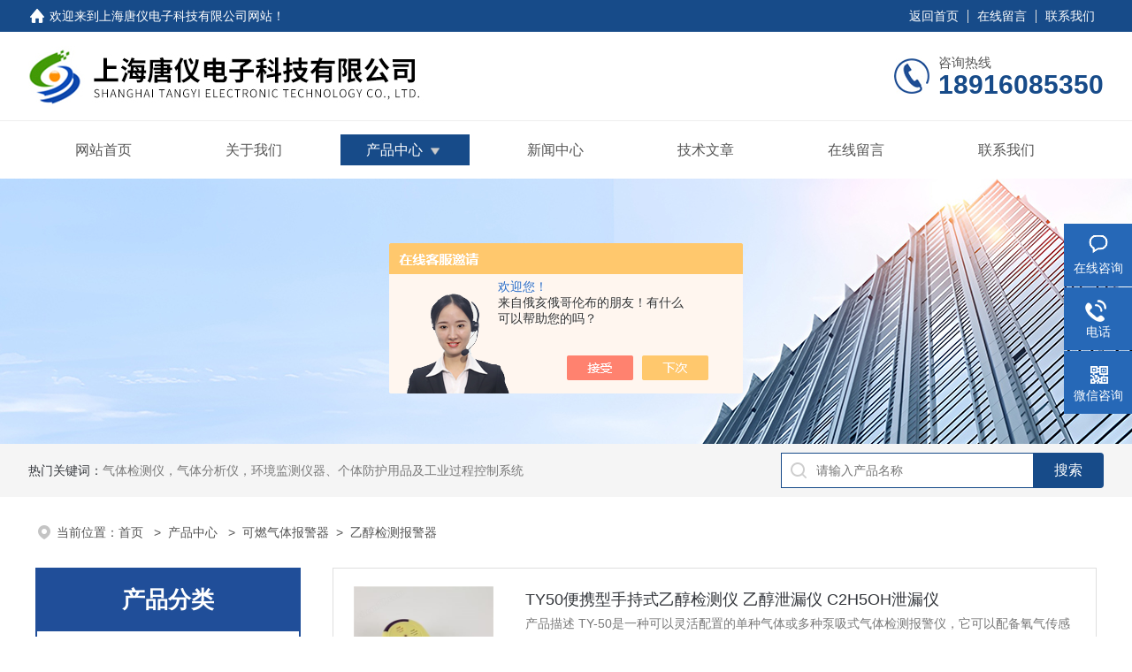

--- FILE ---
content_type: text/html; charset=utf-8
request_url: http://www.shtangyi.com/shtangyi-SonList-1089786/
body_size: 5739
content:
<!DOCTYPE html PUBLIC "-//W3C//DTD XHTML 1.0 Transitional//EN" "http://www.w3.org/TR/xhtml1/DTD/xhtml1-transitional.dtd">
<html xmlns="http://www.w3.org/1999/xhtml">
<head>
<link rel="canonical" href="http://www.shtangyi.com/shtangyi-SonList-1089786/" />

<meta http-equiv="Content-Type" content="text/html; charset=utf-8" />
<meta name="viewport" content="width=device-width, initial-scale=1, maximum-scale=1, user-scalable=no">
 <TITLE>乙醇检测报警器-上海唐仪电子科技有限公司</TITLE>
<META NAME="Description" CONTENT="上海唐仪电子科技有限公司专业供应销售乙醇检测报警器系列产品,公司具有良好的市场信誉,专业的售后和技术服务团队,凭借多年不断技术创新,迎得了客户的认可,欢迎来电来涵洽谈合作！">
<META NAME="Keywords" CONTENT="乙醇检测报警器">
<link rel="stylesheet" type="text/css" href="/skins/279204/css/style.css">
<link rel="stylesheet" type="text/css" href="/skins/279204/css/swiper-bundle.min.css">
<script type="text/javascript" src="/skins/279204/js/jquery.min.js"></script>

<!--此Js使手机浏览器的active为可用状态-->
<script type="text/javascript">
    document.addEventListener("touchstart", function () { }, true);
</script>

<!--导航当前状态 JS-->
<script language="javascript" type="text/javascript"> 
	var nav= '3';
</script>
<!--导航当前状态 JS END-->
<script type="application/ld+json">
{
"@context": "https://ziyuan.baidu.com/contexts/cambrian.jsonld",
"@id": "http://www.shtangyi.com/shtangyi-SonList-1089786/",
"title": "乙醇检测报警器-上海唐仪电子科技有限公司",
"upDate": "2024-08-19T07:24:44"
    }</script>
<script language="javaScript" src="/js/JSChat.js"></script><script language="javaScript">function ChatBoxClickGXH() { DoChatBoxClickGXH('https://chat.chem17.com',272625) }</script><script>!window.jQuery && document.write('<script src="https://public.mtnets.com/Plugins/jQuery/2.2.4/jquery-2.2.4.min.js">'+'</scr'+'ipt>');</script><script type="text/javascript" src="https://chat.chem17.com/chat/KFCenterBox/279204"></script><script type="text/javascript" src="https://chat.chem17.com/chat/KFLeftBox/279204"></script><script>
(function(){
var bp = document.createElement('script');
var curProtocol = window.location.protocol.split(':')[0];
if (curProtocol === 'https') {
bp.src = 'https://zz.bdstatic.com/linksubmit/push.js';
}
else {
bp.src = 'http://push.zhanzhang.baidu.com/push.js';
}
var s = document.getElementsByTagName("script")[0];
s.parentNode.insertBefore(bp, s);
})();
</script>
</head>

<body>
<!--headtop 开始-->
<div class="ly_headtop">
	<div class="lyht_main">
    	<div class="lyht_fl"><img src="/skins/279204/images/home.png">欢迎来到<a href="/">上海唐仪电子科技有限公司网站</a>！</div>
        <div class="lyht_fr"><a href="/">返回首页</a><em></em><a href="/order.html">在线留言</a><em></em><a href="/contact.html">联系我们</a></div>
        <div class="clear"></div>
    </div>
</div>
<!--headtop 结束-->


<!--头部 开始-->
<div class="ly_top">
	<div class="lytop_main">
    	<div class="ly_logo">
        	<a href="/"><img src="/skins/279204/images/logo.jpg" alt="上海唐仪电子科技有限公司"/></a>
        </div>                
        <div class="ly_tel">
            <span>咨询热线</span>
            <p>18916085350</p>
        </div>
        
        <div class="clear"></div>        
    </div>
</div>
<!--导航栏 开始-->
<div class="ly_nav">
    <!-- 控制menu -->
    <div class="nav_menu">
        <span></span>
        <span></span>
        <span></span>
    </div>        
    <!-- 菜单 -->
    <div class="nav_list">
        <ul class="clear">
            <li id="navId1"><a href="/">网站首页</a></li>
            <li id="navId2"><a href="/aboutus.html">关于我们</a></li>
            <li id="navId3"><a href="/products.html">产品中心</a>
            	<!--二级栏目-->
                <i></i>
                <ul>               
                                
                    <li><a href="/shtangyi-ParentList-1089147/">可燃气体报警器</a></li>
                 
                </ul>
            </li>
            <li id="navId4"><a href="/news.html">新闻中心</a></li>
            <li id="navId5"><a href="/article.html">技术文章</a></li>
            <li id="navId7"><a href="/order.html">在线留言</a></li>
            <li id="navId8"><a href="/contact.html">联系我们</a></li>
        </ul>
        <div class="nav_mask"></div>
    </div>
</div>
<!--导航栏 结束-->
<script language="javascript" type="text/javascript">
	try {
		document.getElementById("navId" + nav).className = "active";
	}
	catch (e) {}
</script>
<script type="text/javascript">
	$('.nav_mask').click(function(){
		$('.nav_list').removeClass('open')
	})
	$('.nav_menu,.nav_list').click(function(e){
		e.stopPropagation();
	})
	$('.ly_nav').find('.nav_menu').click(function(e){
		$('.nav_list').toggleClass('open')
	})
	$(function () {
		$(".nav_list ul li i").click(function(){
			var b=false;
			if($(this).attr("class")=="cur"){
			   b=true;
			}
			$(".nav_list ul li ul").prev("i").removeClass("cur");
			$(".nav_list>ul>li").children("ul").slideUp("fast");
			if(!b){
				$(this).addClass("cur");
				$(this).siblings("ul").slideDown("fast");
			}
		})
	});
</script>

<!--头部 结束-->

<script src="http://www.chem17.com/mystat.aspx?u=shtangyi"></script>

<!--ny_banner 开始-->
<div class="ny_banner"><img src="/skins/279204/images/ny_banner1.jpg" /></div>
<!--ny_banner 结束-->

<!--热门关键词&搜索 开始-->
<div class="ly_hotkw_search">
	<div class="hotkw_search">
    	<div class="hotkw_left"><span>热门关键词：</span><a href="/products.html" target="_blank">气体检测仪，气体分析仪，环境监测仪器、个体防护用品及工业过程控制系统</a></div>
        <div class="search_right">
        	<form action="/products.html" method="post" onsubmit="return checkFrom(this);">
              <div class="sc_ipt"><input type="text" name="keyword" placeholder="请输入产品名称" maxlength="50" /></div>
              <div class="sc_btn"><input type="submit" value="搜索" /></div>
              <div class="clear"></div>
            </form>
        </div>
        <div class="clear"></div>
    </div>
</div>
<!--热门关键词&搜索 结束-->


<!--面包屑 开始-->
<div class="ly_crumb">
	<img src="/skins/279204/images/crumb_icon.png" /><p>当前位置：<a href="/">首页 </a>&nbsp;&nbsp;>&nbsp;&nbsp;<a href="/products.html" target="_blank">产品中心 </a>&nbsp;&nbsp;>&nbsp;&nbsp;<a href="/shtangyi-ParentList-1089147/">可燃气体报警器</a>&nbsp;&nbsp;>&nbsp;&nbsp;<a href="">乙醇检测报警器</a>
            </p>
</div>
<!--面包屑 结束-->


<!--内页-产品中心 开始-->
<div class="ly_NyProducts">
	<div class="lyNyPro_main">
        <div class="lyNyPro_left">
            <div class="h_left">
                <div class="cp_type">
                    <div class="hd"><p>产品分类</p></div>
                    <div class="bd">
                        <ul>
                           
                            <li>
                         <p><a href="/shtangyi-ParentList-1089147/">可燃气体报警器</a><span></span></p>
                                <div>
                                
                                    <a href="/shtangyi-SonList-1600850/">氨气浓度报警器</a>
                                
                                    <a href="/shtangyi-SonList-1600849/">可燃浓度报警器</a>
                                
                                    <a href="/shtangyi-SonList-1090359/">丙酮检测报警器</a>
                                
                                    <a href="/shtangyi-SonList-1089793/">甲烷检测报警器</a>
                                
                                    <a href="/shtangyi-SonList-1089792/">氢气检测报警器</a>
                                
                                    <a href="/shtangyi-SonList-1089788/">甲苯检测报警器</a>
                                
                                    <a href="/shtangyi-SonList-1089786/">乙醇检测报警器</a>
                                
                                    <a href="/shtangyi-SonList-1089785/">可燃氢气报警器</a>
                                
                                    <a href="/shtangyi-SonList-1089783/">油漆检测报警器</a>
                                
                                    <a href="/shtangyi-SonList-1089778/">乙炔检测报警器</a>
                                
                                    <a href="/shtangyi-SonList-1089755/">乙烯检测报警器</a>
                                
                                    <a href="/shtangyi-SonList-1089747/">甲醇检测报警器</a>
                                
                         <a href="/products.html" style="font-weight:bolder;">查看全部产品</a>
                                </div>
                            </li>
                            
                        </ul>
                    </div>
                </div>
            </div>
            
            <!--相关文章 开始-->
            <div class="lyNy_Xgwz">
            	<div class="Xgwz_tit"><p>相关文章</p></div>
                <div class="Xgwz_list">
                	<ul>
                    
        <li><em></em><a href="/shtangyi-Article-4213150/" title="医院无尘车间检测仪在手术室洁净度检测中的具体应用">医院无尘车间检测仪在手术室洁净度检测中的具体应用</a></li>
                    
        <li><em></em><a href="/shtangyi-Article-1591529/" title="工业气体检测仪的寿命是多久呢？">工业气体检测仪的寿命是多久呢？</a></li>
                    
        <li><em></em><a href="/shtangyi-Article-609549/" title="TY80二氧化碳检测仪有哪些性能特点？">TY80二氧化碳检测仪有哪些性能特点？</a></li>
                    
        <li><em></em><a href="/shtangyi-Article-745713/" title="二氧化硫检测报警仪的产品优势解析">二氧化硫检测报警仪的产品优势解析</a></li>
                    
        <li><em></em><a href="/shtangyi-Article-3126397/" title="多气体检测仪：标定时有哪些注意事项？使用时要这样进行维护">多气体检测仪：标定时有哪些注意事项？使用时要这样进行维护</a></li>
                    
        <li><em></em><a href="/shtangyi-Article-2748675/" title="尘埃粒子计数器的应用范围">尘埃粒子计数器的应用范围</a></li>
                      
                    </ul>
                </div>
            </div>
            <!--相关文章 结束-->
        </div>
        
        <div class="lyNyPro_right">
        	<div class="nyPro_list">
            	<ul>
                
                
                	<li><div class="nyProList_img"><a href="/shtangyi-Products-16148236/"><img src="http://img78.chem17.com/gxhpic_09c7f8f8b1/ca7ba1f0caefaac770645fcee91fb347fdcd695cbba31cf892b6ce602800a9bd735fd8f8a8bd9635_340_340_5.jpg" class="nyPro_img" alt="TY50便携型手持式乙醇检测仪  乙醇泄漏仪  C2H5OH泄漏仪"/><i class="nyPro_mask"></i></a></div>
<div class="nyProList_text">
<div class="nyProList_name"><a href="/shtangyi-Products-16148236/">TY50便携型手持式乙醇检测仪  乙醇泄漏仪  C2H5OH泄漏仪</a></div>
<div class="nyProList_ms"><p>产品描述
   TY-50是一种可以灵活配置的单种气体或多种泵吸式气体检测报警仪，它可以配备氧气传感器、可燃气体传感器和有毒气体传感器或任选四种气体传感器或任选单种气体传感器。 
   TY-50具有非常清晰的大液晶显示屏，声光报警提示，带内置泵，保证在非常不利的工作环境下也可以检测危险气体并及时提示操作人员预防。</p></div>
<div class="nyProList_tips">
<dl><dd>访问次数：<span>1506</span></dd><dd>产品价格：<span>面议</span></dd><dd>厂商性质：<span>其他</span></dd><dd>更新日期：<span>2024-08-19</span></dd><div class="clear"></div></dl>
</div>
<div class="nyProList_btn"><a href="/shtangyi-Products-16148236/">查看详情</a><a href="/shtangyi-Products-16148236/#cpzx">在线留言</a></div>
</div>
<div class="clear"></div></li>
                
                	<li><div class="nyProList_img"><a href="/shtangyi-Products-16130909/"><img src="http://img79.chem17.com/gxhpic_09c7f8f8b1/ca7ba1f0caefaac770645fcee91fb347e04acc1848b963323379e4c1638c58b361ddd4ef0ba407f8_340_340_5.jpg" class="nyPro_img" alt="TY50内置泵吸式乙醇检测仪 C2H5OH"/><i class="nyPro_mask"></i></a></div>
<div class="nyProList_text">
<div class="nyProList_name"><a href="/shtangyi-Products-16130909/">TY50内置泵吸式乙醇检测仪 C2H5OH</a></div>
<div class="nyProList_ms"><p>内置泵吸式乙醇检测仪 C2H5OH产品描述
TY-50+是一种可以灵活配置的单种气体或多种泵吸式气体检测报警仪，它可以配备氧气传感器、可燃气体传感器和有毒气体传感器或任选四种气体传感器或任选单种气体传感器。 
   TY-50+具有非常清晰的大液晶显示屏，声光报警提示，带内置泵，保证在非常不利的工作环境下也可以检测危险气体并及时提示操作人员预防。</p></div>
<div class="nyProList_tips">
<dl><dd>访问次数：<span>2090</span></dd><dd>产品价格：<span>面议</span></dd><dd>厂商性质：<span>其他</span></dd><dd>更新日期：<span>2024-08-18</span></dd><div class="clear"></div></dl>
</div>
<div class="nyProList_btn"><a href="/shtangyi-Products-16130909/">查看详情</a><a href="/shtangyi-Products-16130909/#cpzx">在线留言</a></div>
</div>
<div class="clear"></div></li>
                	
                
                </ul>
            </div>
            
            <!--分页 开始-->
            <div id="fengye"> 共&nbsp;2&nbsp;条记录，当前&nbsp;1&nbsp;/&nbsp;1&nbsp;页&nbsp;&nbsp;首页&nbsp;&nbsp;上一页&nbsp;&nbsp;下一页&nbsp;&nbsp;末页&nbsp;&nbsp;跳转到第<input style="width:20px" class="p_input" type="text" name="custompage" id="custompage" onkeypress="return event.keyCode>=48&&event.keyCode<=57">页&nbsp;<input type="button" value="GO" style="width:40px;height:22px"/></div>
            <!--分页 结束-->
        </div>    
        <div class="clear"></div>
    </div>
</div>
<!--内页-产品中心 结束-->


<!--Foot begin-->
<div class="foot_box">
  <div class="foot_t">
    <div class="w1200"> <a href="/">网站首页</a>　|　<a href="/aboutus.html">关于我们</a>　|　<a href="/products.html">产品中心</a>　|　<a href="/news.html">新闻动态</a>　|　<a href="/article.html">技术文章</a>　|　<a href="/order.html" target="_blank">在线留言</a>　|　<a href="/contact.html">联系我们</a> <span><a href="javascript:;" class="toTop"></a></span> </div>
  </div>
  <div class="foot_b">
    <div class="w1200">
      <div class="f_b_t clear">
        <div class="f_contact fl">
          <p>联系我们 </p>
          <span>上海唐仪电子科技有限公司</span>
          <span>公司地址：上海市市闵行区金都路4299号6楼3楼B15室&nbsp;&nbsp;&nbsp;技术支持：<a href="http://www.chem17.com" target="_blank" rel="nofollow">化工仪器网</a></span> <span class="xian"></span>
          <ul class="clear">
            <li class="heart">联系人：李云</li>
            <li class="heart1">QQ：1902642161</li>
            <li class="heart2">公司传真：86-021-56451571</li>
            <li class="heart3">邮箱：1902642161@qq.com</li> 
          </ul>
          
         </div>
         <div class="f_ewm fr">
         <p>扫一扫 <b>更多精彩</b></p>  
          <div class="code1 fl">
            <img src="/skins/279204/images/ewm1.jpg">
            <p>微信咨询</p>
           </div>
          <div class="code2 fl">
            <img src="/skins/279204/images/ewm2.jpg">
            <p>微信咨询</p>
          </div>
          <div class="clear"></div>
      </div>
    </div>
    </div>
    <div class="copyright">
       &copy; 2025 版权所有：上海唐仪电子科技有限公司&nbsp;&nbsp;&nbsp;<a target="_blank" href="http://beian.miit.gov.cn/" rel="nofollow">备案号：沪ICP备14010571号-1</a>&nbsp;&nbsp;&nbsp;<a href="/sitemap.xml" target="_blank" >sitemap.xml</a>&nbsp;&nbsp;&nbsp;<a href="http://www.chem17.com/login" target="_blank" rel="nofollow">管理登陆</a>
    </div>
  </div>
</div>
<!--Foot end-->

<!--右侧漂浮 begin-->
<div class="client-2"> 
    <ul id="client-2"> 
      <li class="my-kefu-liuyan"> 
       <div class="my-kefu-main"> 
        <div class="my-kefu-left"><a class="online-contact-btn" onclick="ChatBoxClickGXH()" href="#"><i></i><p>在线咨询</p></a></div> <div class="my-kefu-right"></div> 
       </div>
      </li> 
      <li class="my-kefu-tel"> 
       <div class="my-kefu-tel-main"> 
        <div class="my-kefu-left"><a href="tel:021-56451571"><i></i><p>电话</p></a></div> 
        <div class="my-kefu-tel-right">021-56451571</div> 
       </div>
      </li>  
      <li class="my-kefu-weixin"> 
       <div class="my-kefu-main"> 
        <div class="my-kefu-left"><i></i><p>微信咨询</p></div> 
        <div class="my-kefu-right"> </div> 
        <div class="my-kefu-weixin-pic"><img src="/skins/279204/images/ewm1.jpg"> </div> 
       </div>
      </li> 
      <li class="my-kefu-ftop"> 
       <div class="my-kefu-main"> 
        <div class="my-kefu-left"><a href="javascript:;"><i></i><p>返回顶部</p></a> </div> 
        <div class="my-kefu-right"> </div> 
       </div>
      </li> 
    </ul> 
</div>
<!--右侧漂浮 end-->
<script type="text/javascript" src="/skins/279204/js/qq.js"></script>
<script type="text/javascript" src="/skins/279204/js/pt_js.js"></script>



 <script type='text/javascript' src='/js/VideoIfrmeReload.js?v=001'></script>
  
</html>
</body>